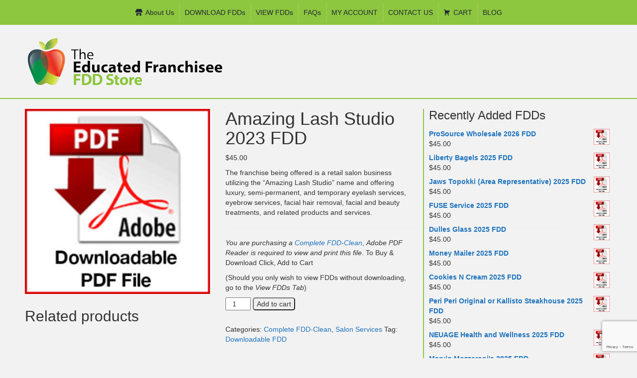

--- FILE ---
content_type: text/html; charset=utf-8
request_url: https://www.google.com/recaptcha/api2/anchor?ar=1&k=6Le1vYkUAAAAAB_DrFXBOmIfMeJJWyraXzFtRo5q&co=aHR0cHM6Ly93d3cudGhlZmRkc3RvcmUuY29tOjQ0Mw..&hl=en&v=PoyoqOPhxBO7pBk68S4YbpHZ&size=invisible&anchor-ms=20000&execute-ms=30000&cb=fu98uvec1cia
body_size: 49575
content:
<!DOCTYPE HTML><html dir="ltr" lang="en"><head><meta http-equiv="Content-Type" content="text/html; charset=UTF-8">
<meta http-equiv="X-UA-Compatible" content="IE=edge">
<title>reCAPTCHA</title>
<style type="text/css">
/* cyrillic-ext */
@font-face {
  font-family: 'Roboto';
  font-style: normal;
  font-weight: 400;
  font-stretch: 100%;
  src: url(//fonts.gstatic.com/s/roboto/v48/KFO7CnqEu92Fr1ME7kSn66aGLdTylUAMa3GUBHMdazTgWw.woff2) format('woff2');
  unicode-range: U+0460-052F, U+1C80-1C8A, U+20B4, U+2DE0-2DFF, U+A640-A69F, U+FE2E-FE2F;
}
/* cyrillic */
@font-face {
  font-family: 'Roboto';
  font-style: normal;
  font-weight: 400;
  font-stretch: 100%;
  src: url(//fonts.gstatic.com/s/roboto/v48/KFO7CnqEu92Fr1ME7kSn66aGLdTylUAMa3iUBHMdazTgWw.woff2) format('woff2');
  unicode-range: U+0301, U+0400-045F, U+0490-0491, U+04B0-04B1, U+2116;
}
/* greek-ext */
@font-face {
  font-family: 'Roboto';
  font-style: normal;
  font-weight: 400;
  font-stretch: 100%;
  src: url(//fonts.gstatic.com/s/roboto/v48/KFO7CnqEu92Fr1ME7kSn66aGLdTylUAMa3CUBHMdazTgWw.woff2) format('woff2');
  unicode-range: U+1F00-1FFF;
}
/* greek */
@font-face {
  font-family: 'Roboto';
  font-style: normal;
  font-weight: 400;
  font-stretch: 100%;
  src: url(//fonts.gstatic.com/s/roboto/v48/KFO7CnqEu92Fr1ME7kSn66aGLdTylUAMa3-UBHMdazTgWw.woff2) format('woff2');
  unicode-range: U+0370-0377, U+037A-037F, U+0384-038A, U+038C, U+038E-03A1, U+03A3-03FF;
}
/* math */
@font-face {
  font-family: 'Roboto';
  font-style: normal;
  font-weight: 400;
  font-stretch: 100%;
  src: url(//fonts.gstatic.com/s/roboto/v48/KFO7CnqEu92Fr1ME7kSn66aGLdTylUAMawCUBHMdazTgWw.woff2) format('woff2');
  unicode-range: U+0302-0303, U+0305, U+0307-0308, U+0310, U+0312, U+0315, U+031A, U+0326-0327, U+032C, U+032F-0330, U+0332-0333, U+0338, U+033A, U+0346, U+034D, U+0391-03A1, U+03A3-03A9, U+03B1-03C9, U+03D1, U+03D5-03D6, U+03F0-03F1, U+03F4-03F5, U+2016-2017, U+2034-2038, U+203C, U+2040, U+2043, U+2047, U+2050, U+2057, U+205F, U+2070-2071, U+2074-208E, U+2090-209C, U+20D0-20DC, U+20E1, U+20E5-20EF, U+2100-2112, U+2114-2115, U+2117-2121, U+2123-214F, U+2190, U+2192, U+2194-21AE, U+21B0-21E5, U+21F1-21F2, U+21F4-2211, U+2213-2214, U+2216-22FF, U+2308-230B, U+2310, U+2319, U+231C-2321, U+2336-237A, U+237C, U+2395, U+239B-23B7, U+23D0, U+23DC-23E1, U+2474-2475, U+25AF, U+25B3, U+25B7, U+25BD, U+25C1, U+25CA, U+25CC, U+25FB, U+266D-266F, U+27C0-27FF, U+2900-2AFF, U+2B0E-2B11, U+2B30-2B4C, U+2BFE, U+3030, U+FF5B, U+FF5D, U+1D400-1D7FF, U+1EE00-1EEFF;
}
/* symbols */
@font-face {
  font-family: 'Roboto';
  font-style: normal;
  font-weight: 400;
  font-stretch: 100%;
  src: url(//fonts.gstatic.com/s/roboto/v48/KFO7CnqEu92Fr1ME7kSn66aGLdTylUAMaxKUBHMdazTgWw.woff2) format('woff2');
  unicode-range: U+0001-000C, U+000E-001F, U+007F-009F, U+20DD-20E0, U+20E2-20E4, U+2150-218F, U+2190, U+2192, U+2194-2199, U+21AF, U+21E6-21F0, U+21F3, U+2218-2219, U+2299, U+22C4-22C6, U+2300-243F, U+2440-244A, U+2460-24FF, U+25A0-27BF, U+2800-28FF, U+2921-2922, U+2981, U+29BF, U+29EB, U+2B00-2BFF, U+4DC0-4DFF, U+FFF9-FFFB, U+10140-1018E, U+10190-1019C, U+101A0, U+101D0-101FD, U+102E0-102FB, U+10E60-10E7E, U+1D2C0-1D2D3, U+1D2E0-1D37F, U+1F000-1F0FF, U+1F100-1F1AD, U+1F1E6-1F1FF, U+1F30D-1F30F, U+1F315, U+1F31C, U+1F31E, U+1F320-1F32C, U+1F336, U+1F378, U+1F37D, U+1F382, U+1F393-1F39F, U+1F3A7-1F3A8, U+1F3AC-1F3AF, U+1F3C2, U+1F3C4-1F3C6, U+1F3CA-1F3CE, U+1F3D4-1F3E0, U+1F3ED, U+1F3F1-1F3F3, U+1F3F5-1F3F7, U+1F408, U+1F415, U+1F41F, U+1F426, U+1F43F, U+1F441-1F442, U+1F444, U+1F446-1F449, U+1F44C-1F44E, U+1F453, U+1F46A, U+1F47D, U+1F4A3, U+1F4B0, U+1F4B3, U+1F4B9, U+1F4BB, U+1F4BF, U+1F4C8-1F4CB, U+1F4D6, U+1F4DA, U+1F4DF, U+1F4E3-1F4E6, U+1F4EA-1F4ED, U+1F4F7, U+1F4F9-1F4FB, U+1F4FD-1F4FE, U+1F503, U+1F507-1F50B, U+1F50D, U+1F512-1F513, U+1F53E-1F54A, U+1F54F-1F5FA, U+1F610, U+1F650-1F67F, U+1F687, U+1F68D, U+1F691, U+1F694, U+1F698, U+1F6AD, U+1F6B2, U+1F6B9-1F6BA, U+1F6BC, U+1F6C6-1F6CF, U+1F6D3-1F6D7, U+1F6E0-1F6EA, U+1F6F0-1F6F3, U+1F6F7-1F6FC, U+1F700-1F7FF, U+1F800-1F80B, U+1F810-1F847, U+1F850-1F859, U+1F860-1F887, U+1F890-1F8AD, U+1F8B0-1F8BB, U+1F8C0-1F8C1, U+1F900-1F90B, U+1F93B, U+1F946, U+1F984, U+1F996, U+1F9E9, U+1FA00-1FA6F, U+1FA70-1FA7C, U+1FA80-1FA89, U+1FA8F-1FAC6, U+1FACE-1FADC, U+1FADF-1FAE9, U+1FAF0-1FAF8, U+1FB00-1FBFF;
}
/* vietnamese */
@font-face {
  font-family: 'Roboto';
  font-style: normal;
  font-weight: 400;
  font-stretch: 100%;
  src: url(//fonts.gstatic.com/s/roboto/v48/KFO7CnqEu92Fr1ME7kSn66aGLdTylUAMa3OUBHMdazTgWw.woff2) format('woff2');
  unicode-range: U+0102-0103, U+0110-0111, U+0128-0129, U+0168-0169, U+01A0-01A1, U+01AF-01B0, U+0300-0301, U+0303-0304, U+0308-0309, U+0323, U+0329, U+1EA0-1EF9, U+20AB;
}
/* latin-ext */
@font-face {
  font-family: 'Roboto';
  font-style: normal;
  font-weight: 400;
  font-stretch: 100%;
  src: url(//fonts.gstatic.com/s/roboto/v48/KFO7CnqEu92Fr1ME7kSn66aGLdTylUAMa3KUBHMdazTgWw.woff2) format('woff2');
  unicode-range: U+0100-02BA, U+02BD-02C5, U+02C7-02CC, U+02CE-02D7, U+02DD-02FF, U+0304, U+0308, U+0329, U+1D00-1DBF, U+1E00-1E9F, U+1EF2-1EFF, U+2020, U+20A0-20AB, U+20AD-20C0, U+2113, U+2C60-2C7F, U+A720-A7FF;
}
/* latin */
@font-face {
  font-family: 'Roboto';
  font-style: normal;
  font-weight: 400;
  font-stretch: 100%;
  src: url(//fonts.gstatic.com/s/roboto/v48/KFO7CnqEu92Fr1ME7kSn66aGLdTylUAMa3yUBHMdazQ.woff2) format('woff2');
  unicode-range: U+0000-00FF, U+0131, U+0152-0153, U+02BB-02BC, U+02C6, U+02DA, U+02DC, U+0304, U+0308, U+0329, U+2000-206F, U+20AC, U+2122, U+2191, U+2193, U+2212, U+2215, U+FEFF, U+FFFD;
}
/* cyrillic-ext */
@font-face {
  font-family: 'Roboto';
  font-style: normal;
  font-weight: 500;
  font-stretch: 100%;
  src: url(//fonts.gstatic.com/s/roboto/v48/KFO7CnqEu92Fr1ME7kSn66aGLdTylUAMa3GUBHMdazTgWw.woff2) format('woff2');
  unicode-range: U+0460-052F, U+1C80-1C8A, U+20B4, U+2DE0-2DFF, U+A640-A69F, U+FE2E-FE2F;
}
/* cyrillic */
@font-face {
  font-family: 'Roboto';
  font-style: normal;
  font-weight: 500;
  font-stretch: 100%;
  src: url(//fonts.gstatic.com/s/roboto/v48/KFO7CnqEu92Fr1ME7kSn66aGLdTylUAMa3iUBHMdazTgWw.woff2) format('woff2');
  unicode-range: U+0301, U+0400-045F, U+0490-0491, U+04B0-04B1, U+2116;
}
/* greek-ext */
@font-face {
  font-family: 'Roboto';
  font-style: normal;
  font-weight: 500;
  font-stretch: 100%;
  src: url(//fonts.gstatic.com/s/roboto/v48/KFO7CnqEu92Fr1ME7kSn66aGLdTylUAMa3CUBHMdazTgWw.woff2) format('woff2');
  unicode-range: U+1F00-1FFF;
}
/* greek */
@font-face {
  font-family: 'Roboto';
  font-style: normal;
  font-weight: 500;
  font-stretch: 100%;
  src: url(//fonts.gstatic.com/s/roboto/v48/KFO7CnqEu92Fr1ME7kSn66aGLdTylUAMa3-UBHMdazTgWw.woff2) format('woff2');
  unicode-range: U+0370-0377, U+037A-037F, U+0384-038A, U+038C, U+038E-03A1, U+03A3-03FF;
}
/* math */
@font-face {
  font-family: 'Roboto';
  font-style: normal;
  font-weight: 500;
  font-stretch: 100%;
  src: url(//fonts.gstatic.com/s/roboto/v48/KFO7CnqEu92Fr1ME7kSn66aGLdTylUAMawCUBHMdazTgWw.woff2) format('woff2');
  unicode-range: U+0302-0303, U+0305, U+0307-0308, U+0310, U+0312, U+0315, U+031A, U+0326-0327, U+032C, U+032F-0330, U+0332-0333, U+0338, U+033A, U+0346, U+034D, U+0391-03A1, U+03A3-03A9, U+03B1-03C9, U+03D1, U+03D5-03D6, U+03F0-03F1, U+03F4-03F5, U+2016-2017, U+2034-2038, U+203C, U+2040, U+2043, U+2047, U+2050, U+2057, U+205F, U+2070-2071, U+2074-208E, U+2090-209C, U+20D0-20DC, U+20E1, U+20E5-20EF, U+2100-2112, U+2114-2115, U+2117-2121, U+2123-214F, U+2190, U+2192, U+2194-21AE, U+21B0-21E5, U+21F1-21F2, U+21F4-2211, U+2213-2214, U+2216-22FF, U+2308-230B, U+2310, U+2319, U+231C-2321, U+2336-237A, U+237C, U+2395, U+239B-23B7, U+23D0, U+23DC-23E1, U+2474-2475, U+25AF, U+25B3, U+25B7, U+25BD, U+25C1, U+25CA, U+25CC, U+25FB, U+266D-266F, U+27C0-27FF, U+2900-2AFF, U+2B0E-2B11, U+2B30-2B4C, U+2BFE, U+3030, U+FF5B, U+FF5D, U+1D400-1D7FF, U+1EE00-1EEFF;
}
/* symbols */
@font-face {
  font-family: 'Roboto';
  font-style: normal;
  font-weight: 500;
  font-stretch: 100%;
  src: url(//fonts.gstatic.com/s/roboto/v48/KFO7CnqEu92Fr1ME7kSn66aGLdTylUAMaxKUBHMdazTgWw.woff2) format('woff2');
  unicode-range: U+0001-000C, U+000E-001F, U+007F-009F, U+20DD-20E0, U+20E2-20E4, U+2150-218F, U+2190, U+2192, U+2194-2199, U+21AF, U+21E6-21F0, U+21F3, U+2218-2219, U+2299, U+22C4-22C6, U+2300-243F, U+2440-244A, U+2460-24FF, U+25A0-27BF, U+2800-28FF, U+2921-2922, U+2981, U+29BF, U+29EB, U+2B00-2BFF, U+4DC0-4DFF, U+FFF9-FFFB, U+10140-1018E, U+10190-1019C, U+101A0, U+101D0-101FD, U+102E0-102FB, U+10E60-10E7E, U+1D2C0-1D2D3, U+1D2E0-1D37F, U+1F000-1F0FF, U+1F100-1F1AD, U+1F1E6-1F1FF, U+1F30D-1F30F, U+1F315, U+1F31C, U+1F31E, U+1F320-1F32C, U+1F336, U+1F378, U+1F37D, U+1F382, U+1F393-1F39F, U+1F3A7-1F3A8, U+1F3AC-1F3AF, U+1F3C2, U+1F3C4-1F3C6, U+1F3CA-1F3CE, U+1F3D4-1F3E0, U+1F3ED, U+1F3F1-1F3F3, U+1F3F5-1F3F7, U+1F408, U+1F415, U+1F41F, U+1F426, U+1F43F, U+1F441-1F442, U+1F444, U+1F446-1F449, U+1F44C-1F44E, U+1F453, U+1F46A, U+1F47D, U+1F4A3, U+1F4B0, U+1F4B3, U+1F4B9, U+1F4BB, U+1F4BF, U+1F4C8-1F4CB, U+1F4D6, U+1F4DA, U+1F4DF, U+1F4E3-1F4E6, U+1F4EA-1F4ED, U+1F4F7, U+1F4F9-1F4FB, U+1F4FD-1F4FE, U+1F503, U+1F507-1F50B, U+1F50D, U+1F512-1F513, U+1F53E-1F54A, U+1F54F-1F5FA, U+1F610, U+1F650-1F67F, U+1F687, U+1F68D, U+1F691, U+1F694, U+1F698, U+1F6AD, U+1F6B2, U+1F6B9-1F6BA, U+1F6BC, U+1F6C6-1F6CF, U+1F6D3-1F6D7, U+1F6E0-1F6EA, U+1F6F0-1F6F3, U+1F6F7-1F6FC, U+1F700-1F7FF, U+1F800-1F80B, U+1F810-1F847, U+1F850-1F859, U+1F860-1F887, U+1F890-1F8AD, U+1F8B0-1F8BB, U+1F8C0-1F8C1, U+1F900-1F90B, U+1F93B, U+1F946, U+1F984, U+1F996, U+1F9E9, U+1FA00-1FA6F, U+1FA70-1FA7C, U+1FA80-1FA89, U+1FA8F-1FAC6, U+1FACE-1FADC, U+1FADF-1FAE9, U+1FAF0-1FAF8, U+1FB00-1FBFF;
}
/* vietnamese */
@font-face {
  font-family: 'Roboto';
  font-style: normal;
  font-weight: 500;
  font-stretch: 100%;
  src: url(//fonts.gstatic.com/s/roboto/v48/KFO7CnqEu92Fr1ME7kSn66aGLdTylUAMa3OUBHMdazTgWw.woff2) format('woff2');
  unicode-range: U+0102-0103, U+0110-0111, U+0128-0129, U+0168-0169, U+01A0-01A1, U+01AF-01B0, U+0300-0301, U+0303-0304, U+0308-0309, U+0323, U+0329, U+1EA0-1EF9, U+20AB;
}
/* latin-ext */
@font-face {
  font-family: 'Roboto';
  font-style: normal;
  font-weight: 500;
  font-stretch: 100%;
  src: url(//fonts.gstatic.com/s/roboto/v48/KFO7CnqEu92Fr1ME7kSn66aGLdTylUAMa3KUBHMdazTgWw.woff2) format('woff2');
  unicode-range: U+0100-02BA, U+02BD-02C5, U+02C7-02CC, U+02CE-02D7, U+02DD-02FF, U+0304, U+0308, U+0329, U+1D00-1DBF, U+1E00-1E9F, U+1EF2-1EFF, U+2020, U+20A0-20AB, U+20AD-20C0, U+2113, U+2C60-2C7F, U+A720-A7FF;
}
/* latin */
@font-face {
  font-family: 'Roboto';
  font-style: normal;
  font-weight: 500;
  font-stretch: 100%;
  src: url(//fonts.gstatic.com/s/roboto/v48/KFO7CnqEu92Fr1ME7kSn66aGLdTylUAMa3yUBHMdazQ.woff2) format('woff2');
  unicode-range: U+0000-00FF, U+0131, U+0152-0153, U+02BB-02BC, U+02C6, U+02DA, U+02DC, U+0304, U+0308, U+0329, U+2000-206F, U+20AC, U+2122, U+2191, U+2193, U+2212, U+2215, U+FEFF, U+FFFD;
}
/* cyrillic-ext */
@font-face {
  font-family: 'Roboto';
  font-style: normal;
  font-weight: 900;
  font-stretch: 100%;
  src: url(//fonts.gstatic.com/s/roboto/v48/KFO7CnqEu92Fr1ME7kSn66aGLdTylUAMa3GUBHMdazTgWw.woff2) format('woff2');
  unicode-range: U+0460-052F, U+1C80-1C8A, U+20B4, U+2DE0-2DFF, U+A640-A69F, U+FE2E-FE2F;
}
/* cyrillic */
@font-face {
  font-family: 'Roboto';
  font-style: normal;
  font-weight: 900;
  font-stretch: 100%;
  src: url(//fonts.gstatic.com/s/roboto/v48/KFO7CnqEu92Fr1ME7kSn66aGLdTylUAMa3iUBHMdazTgWw.woff2) format('woff2');
  unicode-range: U+0301, U+0400-045F, U+0490-0491, U+04B0-04B1, U+2116;
}
/* greek-ext */
@font-face {
  font-family: 'Roboto';
  font-style: normal;
  font-weight: 900;
  font-stretch: 100%;
  src: url(//fonts.gstatic.com/s/roboto/v48/KFO7CnqEu92Fr1ME7kSn66aGLdTylUAMa3CUBHMdazTgWw.woff2) format('woff2');
  unicode-range: U+1F00-1FFF;
}
/* greek */
@font-face {
  font-family: 'Roboto';
  font-style: normal;
  font-weight: 900;
  font-stretch: 100%;
  src: url(//fonts.gstatic.com/s/roboto/v48/KFO7CnqEu92Fr1ME7kSn66aGLdTylUAMa3-UBHMdazTgWw.woff2) format('woff2');
  unicode-range: U+0370-0377, U+037A-037F, U+0384-038A, U+038C, U+038E-03A1, U+03A3-03FF;
}
/* math */
@font-face {
  font-family: 'Roboto';
  font-style: normal;
  font-weight: 900;
  font-stretch: 100%;
  src: url(//fonts.gstatic.com/s/roboto/v48/KFO7CnqEu92Fr1ME7kSn66aGLdTylUAMawCUBHMdazTgWw.woff2) format('woff2');
  unicode-range: U+0302-0303, U+0305, U+0307-0308, U+0310, U+0312, U+0315, U+031A, U+0326-0327, U+032C, U+032F-0330, U+0332-0333, U+0338, U+033A, U+0346, U+034D, U+0391-03A1, U+03A3-03A9, U+03B1-03C9, U+03D1, U+03D5-03D6, U+03F0-03F1, U+03F4-03F5, U+2016-2017, U+2034-2038, U+203C, U+2040, U+2043, U+2047, U+2050, U+2057, U+205F, U+2070-2071, U+2074-208E, U+2090-209C, U+20D0-20DC, U+20E1, U+20E5-20EF, U+2100-2112, U+2114-2115, U+2117-2121, U+2123-214F, U+2190, U+2192, U+2194-21AE, U+21B0-21E5, U+21F1-21F2, U+21F4-2211, U+2213-2214, U+2216-22FF, U+2308-230B, U+2310, U+2319, U+231C-2321, U+2336-237A, U+237C, U+2395, U+239B-23B7, U+23D0, U+23DC-23E1, U+2474-2475, U+25AF, U+25B3, U+25B7, U+25BD, U+25C1, U+25CA, U+25CC, U+25FB, U+266D-266F, U+27C0-27FF, U+2900-2AFF, U+2B0E-2B11, U+2B30-2B4C, U+2BFE, U+3030, U+FF5B, U+FF5D, U+1D400-1D7FF, U+1EE00-1EEFF;
}
/* symbols */
@font-face {
  font-family: 'Roboto';
  font-style: normal;
  font-weight: 900;
  font-stretch: 100%;
  src: url(//fonts.gstatic.com/s/roboto/v48/KFO7CnqEu92Fr1ME7kSn66aGLdTylUAMaxKUBHMdazTgWw.woff2) format('woff2');
  unicode-range: U+0001-000C, U+000E-001F, U+007F-009F, U+20DD-20E0, U+20E2-20E4, U+2150-218F, U+2190, U+2192, U+2194-2199, U+21AF, U+21E6-21F0, U+21F3, U+2218-2219, U+2299, U+22C4-22C6, U+2300-243F, U+2440-244A, U+2460-24FF, U+25A0-27BF, U+2800-28FF, U+2921-2922, U+2981, U+29BF, U+29EB, U+2B00-2BFF, U+4DC0-4DFF, U+FFF9-FFFB, U+10140-1018E, U+10190-1019C, U+101A0, U+101D0-101FD, U+102E0-102FB, U+10E60-10E7E, U+1D2C0-1D2D3, U+1D2E0-1D37F, U+1F000-1F0FF, U+1F100-1F1AD, U+1F1E6-1F1FF, U+1F30D-1F30F, U+1F315, U+1F31C, U+1F31E, U+1F320-1F32C, U+1F336, U+1F378, U+1F37D, U+1F382, U+1F393-1F39F, U+1F3A7-1F3A8, U+1F3AC-1F3AF, U+1F3C2, U+1F3C4-1F3C6, U+1F3CA-1F3CE, U+1F3D4-1F3E0, U+1F3ED, U+1F3F1-1F3F3, U+1F3F5-1F3F7, U+1F408, U+1F415, U+1F41F, U+1F426, U+1F43F, U+1F441-1F442, U+1F444, U+1F446-1F449, U+1F44C-1F44E, U+1F453, U+1F46A, U+1F47D, U+1F4A3, U+1F4B0, U+1F4B3, U+1F4B9, U+1F4BB, U+1F4BF, U+1F4C8-1F4CB, U+1F4D6, U+1F4DA, U+1F4DF, U+1F4E3-1F4E6, U+1F4EA-1F4ED, U+1F4F7, U+1F4F9-1F4FB, U+1F4FD-1F4FE, U+1F503, U+1F507-1F50B, U+1F50D, U+1F512-1F513, U+1F53E-1F54A, U+1F54F-1F5FA, U+1F610, U+1F650-1F67F, U+1F687, U+1F68D, U+1F691, U+1F694, U+1F698, U+1F6AD, U+1F6B2, U+1F6B9-1F6BA, U+1F6BC, U+1F6C6-1F6CF, U+1F6D3-1F6D7, U+1F6E0-1F6EA, U+1F6F0-1F6F3, U+1F6F7-1F6FC, U+1F700-1F7FF, U+1F800-1F80B, U+1F810-1F847, U+1F850-1F859, U+1F860-1F887, U+1F890-1F8AD, U+1F8B0-1F8BB, U+1F8C0-1F8C1, U+1F900-1F90B, U+1F93B, U+1F946, U+1F984, U+1F996, U+1F9E9, U+1FA00-1FA6F, U+1FA70-1FA7C, U+1FA80-1FA89, U+1FA8F-1FAC6, U+1FACE-1FADC, U+1FADF-1FAE9, U+1FAF0-1FAF8, U+1FB00-1FBFF;
}
/* vietnamese */
@font-face {
  font-family: 'Roboto';
  font-style: normal;
  font-weight: 900;
  font-stretch: 100%;
  src: url(//fonts.gstatic.com/s/roboto/v48/KFO7CnqEu92Fr1ME7kSn66aGLdTylUAMa3OUBHMdazTgWw.woff2) format('woff2');
  unicode-range: U+0102-0103, U+0110-0111, U+0128-0129, U+0168-0169, U+01A0-01A1, U+01AF-01B0, U+0300-0301, U+0303-0304, U+0308-0309, U+0323, U+0329, U+1EA0-1EF9, U+20AB;
}
/* latin-ext */
@font-face {
  font-family: 'Roboto';
  font-style: normal;
  font-weight: 900;
  font-stretch: 100%;
  src: url(//fonts.gstatic.com/s/roboto/v48/KFO7CnqEu92Fr1ME7kSn66aGLdTylUAMa3KUBHMdazTgWw.woff2) format('woff2');
  unicode-range: U+0100-02BA, U+02BD-02C5, U+02C7-02CC, U+02CE-02D7, U+02DD-02FF, U+0304, U+0308, U+0329, U+1D00-1DBF, U+1E00-1E9F, U+1EF2-1EFF, U+2020, U+20A0-20AB, U+20AD-20C0, U+2113, U+2C60-2C7F, U+A720-A7FF;
}
/* latin */
@font-face {
  font-family: 'Roboto';
  font-style: normal;
  font-weight: 900;
  font-stretch: 100%;
  src: url(//fonts.gstatic.com/s/roboto/v48/KFO7CnqEu92Fr1ME7kSn66aGLdTylUAMa3yUBHMdazQ.woff2) format('woff2');
  unicode-range: U+0000-00FF, U+0131, U+0152-0153, U+02BB-02BC, U+02C6, U+02DA, U+02DC, U+0304, U+0308, U+0329, U+2000-206F, U+20AC, U+2122, U+2191, U+2193, U+2212, U+2215, U+FEFF, U+FFFD;
}

</style>
<link rel="stylesheet" type="text/css" href="https://www.gstatic.com/recaptcha/releases/PoyoqOPhxBO7pBk68S4YbpHZ/styles__ltr.css">
<script nonce="qVJSOHEKNcH5aJaGUCuouQ" type="text/javascript">window['__recaptcha_api'] = 'https://www.google.com/recaptcha/api2/';</script>
<script type="text/javascript" src="https://www.gstatic.com/recaptcha/releases/PoyoqOPhxBO7pBk68S4YbpHZ/recaptcha__en.js" nonce="qVJSOHEKNcH5aJaGUCuouQ">
      
    </script></head>
<body><div id="rc-anchor-alert" class="rc-anchor-alert"></div>
<input type="hidden" id="recaptcha-token" value="[base64]">
<script type="text/javascript" nonce="qVJSOHEKNcH5aJaGUCuouQ">
      recaptcha.anchor.Main.init("[\x22ainput\x22,[\x22bgdata\x22,\x22\x22,\[base64]/[base64]/[base64]/[base64]/cjw8ejpyPj4+eil9Y2F0Y2gobCl7dGhyb3cgbDt9fSxIPWZ1bmN0aW9uKHcsdCx6KXtpZih3PT0xOTR8fHc9PTIwOCl0LnZbd10/dC52W3ddLmNvbmNhdCh6KTp0LnZbd109b2Yoeix0KTtlbHNle2lmKHQuYkImJnchPTMxNylyZXR1cm47dz09NjZ8fHc9PTEyMnx8dz09NDcwfHx3PT00NHx8dz09NDE2fHx3PT0zOTd8fHc9PTQyMXx8dz09Njh8fHc9PTcwfHx3PT0xODQ/[base64]/[base64]/[base64]/bmV3IGRbVl0oSlswXSk6cD09Mj9uZXcgZFtWXShKWzBdLEpbMV0pOnA9PTM/bmV3IGRbVl0oSlswXSxKWzFdLEpbMl0pOnA9PTQ/[base64]/[base64]/[base64]/[base64]\x22,\[base64]\\u003d\\u003d\x22,\x22RGMWw5rDusKRT8OSw4dpTEDDoV9GaknDnMOLw67DhjPCgwnDsmvCvsO9GhNoXsKEWz9hwrYjwqPCscOeF8KDOsKtJD9ewqPCmWkGDcKUw4TCksKKOMKJw57Dt8OtWX0LHMOGEsO4woPCo3rDrMK/[base64]/[base64]/w4fDqMKUwqvChEB4wrsvK8KCw5IVwpdRwpzCsgrDjsOAfgPCqMORe3/[base64]/Cok7CiTEhw6DDmBxzwr3DhcK/wp7Cp8KqSsOiwqbCmkTCjVrCn2Fcw4PDjnrCucK+AnY+QMOgw5DDpAh9NTnDscO+HMKlwpvDhyTDhMOrK8OUDVhVRcOhR8OgbA0IXsOcIMK6woHCiMK5wqHDvQRJw55Hw6/DtsOpOMKfd8KEDcOOI8OOZ8K7w4zDvX3CgmXDkG5uGMK2w5zCk8OGwqTDu8KwTMOTwoPDt0UBNjrCkg3DmxNGOcKSw5bDjzrDt3YRPMO1wqtbwr12UhfClEs5asKkwp3Ci8OGw4Fae8K7B8K4w7xKwoc/wqHDvcKqwo0Nf0zCocKowrIewoMSPcOhZMKxw7TDohErS8O6GcKiw4vDrMOBRB5+w5PDjQ/DnTXCnTxeBEMbAAbDj8ORGRQDwrLCrl3Ci13CtsKmworDrsKqbT/CrxvChDNXdmvCqWHCoAbCrMOZLQ/DtcKMw47DpXB4w4tBw6LCtATChcKCFMOCw4jDssOuwpzDrSBJw5/DizxYw5vCrsOzwqTCuntHwpXClV3Cm8KoI8KAwpfCll4bwpVQUEjCn8KswoQEwpVOV3FMw7LClmd8wr1DwpjDnzwfCiBLw4MwwrzCvF9Lw5J5w6fDjGbDrcOES8O4w6DDqsKjVcOaw4o/ZcKOwrIuwpoYwqjDtsKfL3wGwpzCtsO+w5g2w4LCry/DrcOJKB7DrTFUwpbCtsK/w4lEw7JqXcK6YkNfEENnHMKvBMKiwqJlezPCncO6d3bDpMKywqPDncKBw54BY8KNLMOIIMOIY3Rkw5QOQBfCmsKkw7A7w4U3SCZywo7Dqj/DkcODw6ZYwox7aMOEHMO7w5ABw4A1wqvDrg7DksK/Gxtuw4zDgRbCgULCpn3Dtm7DgifDrMOJwoNhWsO1WEVNAMKgcsKqNG9TL1XCuxvDnsOkw6zCrAB/wpoNZFMUw7MQwp56wofCpUjChAhBw7woe0PCo8KPw4nCs8O0HVVbSMKbTVs9wqx2RcK6dcOUfMKGwpx1w5zDocKHw49ww7hpcsKTw77CjE3DmCBOw4PCqcONF8KOwo9AIUjCkDTCk8KKHsObe8KhMSrDoHliCsO+w6vDpcOCw41/w7LCmsOlecOeIC5oLsKQSDN7QyPDgsKXw5VwwrzDiyXDqsKOV8KGw5k6bsKuw5DDisK+fivDsGXCjcK9S8Ogw6/CtwvCjBUGDMOgOsKTwoXDiSTDm8KVwq3CusKXwqMiXyLDnMOoHmoCS8KqwqlDw5Ivw7LCoGxgw6cBwrnDvlcsUGVDGSXDnsKxWsKnaV8Vw6MxMsOAwqIpE8KewrgVw73CkkACWsKhLXNsI8O/ZmnCl17Cu8OlLCbDkRQowp9KSz41w4nDk0vClGhSQHAMwqzDiiVIw656wq13wqtuM8Klwr7DilzDusKNw73CsMOLwoN6e8O5w6oYw5B3w5whR8OsfsO6w6LDvMOuw4XDnU/DvcOKw6PDusOhw4NQVDUkwrnCiRfDkMOFUSdgRcOSEBFww6XCm8Ouw5DDlWp/wrgUwoFowrLDtsO9NmRrwoHDrsOYBsKAw75cGT/Dv8OHPwcmw4FyaMKwwrvDqBvCgmfCisOuJ2HDlsO5w5HDnsO0QHzCscOlw7s+SmnCq8Kcwrh8wrTCgHN9ZkTDswfClsOuXwXCo8KFK3JaMsOZPMKvHcOtwrMAw6zCuT5fNsKrNsOWOcKqNMOLfwDCimXCrm/[base64]/Cs3LDoQ3Dk0/DkXI9TR0XUsKrPWXCml/[base64]/Zn7DpXYiw4ouw7w5DUEGfVDCkcOPwqNEMMK4FwVHIcO5d39hwpMKwoLDlW1RXFjDuA3Dh8KgJ8KmwqHCpSBge8Oiwr9ZbMKkH3vChkVJYTUDHlzDs8Ogw7nDpsOZwozDisOsc8KicHI0w7vCm2FrwpArT8KnVXzCg8KswprClsOdw4/DkcOvL8KUCsKtw4bCmTDCn8KYw6xJRUpowqLDkcOVL8OfOMOJJMKJwpoUPmsESyx4bX3CoQnDvArDusK2wr3ClTTDvsOOZcOWW8OdNGscwp4qNmkpwrYVwovCtcOwwr9jaQTCpMOswq/Ctx3DsMOswqRORMKkwoVsHsO/ZznCryZFwrVicULDoAPCpgTCqMO4NsKECEDDocOMwrHDrE9Yw4DDj8OpwpvCu8OyXsKsOHVyFcKrwrtLBjHCsEDCn1rDkcOgCV1mwqFGfDxLdsKOwrDCmMO/RU7CtSwNSgwOJ33DuWIPFBbDqkvDujpzH03Ck8O/[base64]/J8OSworDnCvDpsOYWsKuw4R3w5lKwrLCu8Okw4nCgibCl8KgE8Orwr7DgMKCM8K6wqJ1w4ouw4BUEMKkwrhiwpMCTF3DsEbDgcKBDsOKw7rDrxPCpTYFLm/[base64]/DlkPCt2s8V34bw442wqjDscKHw5wdW8OTw4DDqS/DnDzDqgLCtcKPwq1Yw7TDr8OHVsOhZ8ONwrA/w746NwnDjcO+wr/CjcOVBHvCusKuwqfDux8tw4Mjw60sw4FZI1xpw6PCmMKJczg9w6RFeSdYI8KMdcOtwrYXe3XDi8OJUkHCln0TBsOkIErCk8OGDsKsCTFlRVTDhMK4W0pDw7XCvSnCucOmOiDDksKLEUBbw45dwqIew7EEwoJUQcOxDXjDlsKFPMKcB21IwoHDlFTCmsOZw4sEw5o/ccKsw7JMw54Jw7vDtMOrwqxpH31qw5fCl8KzZ8KOTTfCmCwRw6HDnsKhw65MUV1Vw4XCu8O7KE9MwqfDp8KmX8OVw6/[base64]/LsKHYcKawrLCs0zCr0zDkmnDo8K+RcO9ScOTO8KOEsO/w5BZw7HCgsK3w6TCjcOqw4fDrMO9QSI2wrlpLMOpJifChcKrY07Dk1oRbsKeBMKafsKHw4Jgw4MUw6Z/w4F3Xn9acxPCmiQQw5nDh8KqZwjDt17DjsOWwrBKwp/Dvn3Dt8OED8K2Yh4xLMOkZ8KOORPDmWXDolZlacKiw4PDi8KowrrDmQrDqsOVw5/Du1rCmTxWwroHwqwLwoVIw4PDocKAw67DrMOIwo0OaxEDKXbCk8O8woo0CcKNaGFUw7w/w6XCocKrwpIvwohcw6zChMKiw6/[base64]/Ct8OiQADDuBxmw6MUIsKiwrbDol3ChcOfTEDDvsOnREDCmsOHBCfCvwfDpmYaTcKNw4cuw7LCkgPCrcKtw7/DpcKHbMOjw69owo/DtcOBwpZBw7DCs8KtZ8Kbw4o7ccOZUydXw5bCnsKGwoEjFXrDpljClC0HYiZBw4/Cu8OCwqrCmsKJfsKpw7XDlWY4G8K+wpVhwobCjMKeegjChMKrwqjDmDBAw6jDmUNyw5sTH8KLw54wCsO5RsOLFMO+IsKWw4/[base64]/Ay/[base64]/CoSjClMKvFGVpLgXCl3QmwpkPeSLCj8KhZiQ+P8Ktw4hLw4jCkl3DlMKPw7JTw7vDpsO0wohELMOZwoJMw4HDlcOfWkTCsR7DsMOqw659cjjDmMOoGVfDocOLZMKNeDtqL8K8wpDDnsOsKk/[base64]/csKWw5tfw7rDpDvCvVHDqWrDpSYvw55dAy/[base64]/[base64]/Cp37CicOmwq9DwrNKwpAxw4nDucO2w57Ci2PDkCzDqsOMQsK4NDB+bUvDhSnDmcK5D1MMfix0K3vDrxt5eRcuwobCjcOHAsKyBU81w5/DinTDtSHCi8OLwrLCmT06SMOVw6g6EsK8HC/CggDDs8KHwphSw6zDo2vCg8OyZkEkwqDDtcOEV8KSOMOKwrbDvXXCm1YbUETDusOJwrnDmMKpAHLDpsOrwo/CsU9fXE7CkcOvAsKlGmjDq8KIL8O/NnvDrMOpWsKWOwzDncK5LsOcw7Qdw5ZYwrbDtsOaGMKmw5d4w7NaNGHCisOqKsKtwrbCtsKcwqk7w4vCqcODQkUbwr/DqsO0wql/w7zDlsKLw70/wqDCtifDvFhKHBxaw502wonCnVPCpxrCnWxhQFUiVMOKBsKnwqzCiinCtiDCgcO/T1widsOXUy4jw5BGckJhwoU5wqfCjMKdw6HDm8OaSCRSwo3CkcOhw7dXMMKmOxXCi8O4w407wosgVQnDm8O2PSQAEgPCsg3CmBl0w7oiwocWFsO5wq5YQsOnw7kBXMObw6dQAngFESJmwpTCvCIVb3zCqHIOJsKlSCgUC21/URtzE8OTw7jCisOZw4l6w5ksVcKUA8KKwrtBwrfDqcOOECR0GRrDgsOew6JPZcOHwq7Ct0lfw7TCox7ClMKxWcKgw4pfK1QbJj9Dwr1OVCPDlMKRBcOYbsKORsKvwq3DvcOqXXp1FjPCjsOPZ3HCoWPDowwcw6RnLcOdwpd7w7LCr3JBwq/DosKcwo5jJsKYwqHCs0rDocKjw5MTDTIUw6PCg8OewrnDqWUXDjofDU3DtMK9wo3CmMKhwq1uwqZ2w6bCnsOtw6hQREHCtGPDtkV5anjDoMKMF8KaMmx5w6DDgEhjWwzCtsKYwrk2ZsKzSRt4M2plwp5DwqbCrcOpw4PDihZUw7/CgMOmwpnCrQx0WnIdwrXDkWRKwq0YMcKmXcO2ehR3w77DsMOlUR1NOQbCo8O+XSXCmMO/[base64]/DrMK6wpjDumcLYFQjw6oJwq9zwo/CpgfDh8ONwqnDhypVBxoQwo4cViw5chzCj8OScsKSEVRFMhPDoMK4OnXDk8KSbUDDgsOSCcKmwpEtwpg9UVHCjMKgwr/CssOsw7nDu8Osw47CssOGwo3CtMODSsOuQyvDjyjCvsOfScKmwpAQSDVlTizDtiU7difCpyIuwq8eRVBZAsKmwp/CpMOQwrHCvk7DgiLChXdUTMOIdMKWwqlJIEvCgkhBw6pfwq7CjT9mwoTCoA7DmSEHQy7CsjjDkSclw5AnZsKiEcKtIEbCvcKXwp/Cn8KawrzDj8OKN8KEZcOYw5xzwpDDhcK4w5U2wpbDl8K6PlDCgA4Cwq/[base64]/AUNCW8Ofw5DDlMOjFXovwp/CvsOpw4DClMKqwoosIMOzO8Orw5lIwq/Cu0w1FjxFA8K4GTvCkMKIfHJZwrDCi8KHw4kNFQfCqHvCmsOVKMOOUSvCqRJow7omPlXDrsOuA8KxDXkgbsKVCzJIwrALwoTCr8Ohfk/CvCt4wrjDnMKSwoMtwo/[base64]/d8OwKQnCkxDCuMKhwqB5X8Ofw7U/V8Oww7FFwqp7fcKRG0/CjFHCqsKcAHckw7cMGAjCsVprwo/Ck8O6GcKbQcOyPcKdw6nCl8OLwq9+w5VtST/DkFNaQ2tRw5hNVsKgw5sgwobDpiQzFMO7BCNgfsORwr3DlyIOwr0WN3/DgwHCtS/CqEfDksKRK8K7wosBOWdtwppUw698wpZLT1DCuMOlGFLCjBBCV8KJw7fCtmRQUynChBbCpcK0w7UDw44kcjJ9VcOAwoJlw5gxw7BOWlg+cMOQw6Z8wrTDmMKNDcKQZ3dBWMOIOB1Peh3Dj8OzHcKWL8OtXMOZw7vCt8OswrcDwqUewqHCqkBJWXhQwqDDlsK/wphGw5MXckt1w4nDsUzCr8OOYl/DncOXwqrCnHPCl2bDosOtdcOkSMKkSsKDwoVbwoBxFEzCrMO1U8OaLABZbcK5JMKLw4LCrsOmw5xefVTCgsOew6hxZsK8w4bDnVTDuXd9wpYPw5MUwpTCindJw4nCr0bChMOeGA5XbjcUw5vDsxkDwo8aYioYXyVLwo9Ew5XClDbDuAvCtlNIw5w3wr84w6lNUsKmLF/DqUbDkMK5wp9JC1BHwqDCsmtxWMOmLsO+KMOoNU4HBsKJDTd4wocywo9rVcK9wpjCp8KAacOmw7bDpkJaNH/CqXfDpsKEb0/DpMO4Swt9H8OvwosqIxjDmV3Csj/DssKdSF/Cg8OewoELCRs7IAHDvCTCvcO8DBVrw5FQZAfCuMKlwoxzw4wlO8Kjw7gAwrTCt8Opw4o0N14lXRDDtMO5Gy7Ci8Ksw4bCp8KYw4xAeMOYdXphcR7Di8OswrR3O3bCvsK4w5dVZxlAw48wFELDvg/CqGoyw4TDpWXCh8KRGMKcw5gUw4gQcj8HZQlGw7TDrUhjw7TCox3CkiU6QjTCgsOOTkDCicK0ScOdwoERwqXDgWsyw5ofwqxDw7/[base64]/DpGRawqPDlRPDpsOCw49nw6PCmkLCqSB3c2JYNAnCgsKywrdTwqPDgwfDv8Oew51Aw6LDmsOXFcK1K8O1NRfCljQIwq3CqcK5wqHDr8O2EMOZJTkXwotSQBvDpMOtwq1SwpjDh23Dp1TCjsOOJMOkw5EYw5l3ZEDCtG/DpAlFWyrCrlnDmsKsATjDuUNmw5HCu8OKw6nClkZmw6NJEWnCjwdew5DDg8OsBcO4ZQASKEbDvg/CqMOlw6HDocO6wpHCvsO/wqp6w4PCkMOVcDxhwr1hwr/CgXLDqMO+w6onQsKvw4E7F8Kow4dPw68HDlHDo8KQLsOiSMORwpfDusOawp1aZmMGw4LDnmEWE1LDmMOxEQsyw4nChcKfw7VEQcOAGlhtDMK0O8O6wpbCrsKwMcKKwp3CtcKfbsKVDMOdQiMfw5cUYSciQsOLKX9xdl/[base64]/[base64]/DnHzDpHPDjGQVwoHCl27DgMOyTMO9eAJnL1fCtcKGwqR7w4RTw5BXw7DDq8KoaMK3TcKOwrVPcgVBX8OGUy8TwoMoQ0ghwoM/wpRGcxkAJwx9woHDmB/Dn27DvsODwrE4w6bCuR3DiMONZnnDnW58wrjCrWR1SQvDqTRZw57DlFURwonCm8OVwpbDjRHCuW/[base64]/CtsOuG8O9OcOiw6HCq8KSQ0TCtsOew5IQQkXDmsOaSsKJFcOdRcK2QGvClxTDn1zDvTMwYG0RQll9wq0Ew7rDmg7CmMO8D2Y4YzHDkcKRw740woduRBjCgMOVwrfDh8O+w5nClivDhsOXw6sPwoLDisKQwrhmIyzDq8KgTMKiYMKracK4TsK/[base64]/Dhh/[base64]/DoyLCnMOHNRDDtXsvwqt7w7LCikjDo8OewoLCtsKza0IHV8OnVWovw43DtsK8QC0ywr9Jwr/[base64]/[base64]/[base64]/DpHbDhMKTwoHClsKRwo3Dph0PGyfCuSjCv0UFCipgwqw1ZcKCFk5fwofCpwvDs1bCqsKiGsKewoQ8U8O5wrTCuSLDiyUfw6rCicKgYm8hwpbCsU8zUcO3EVjCncKkNsOwwrNawqwSwoREw6XDpDvDnsKZw6IDwo3DksKUwpkJWR3CpnvCuMO9woAWw7zDvm/[base64]/[base64]/bVvDrgNjwpXCon0ew7jDqH3ClsOFUcKmw5Q9w5ZQwr8ywpxmwpFlw43Csiw1V8ODaMOAXgzChEHDnT5ndhsTwqMVw4wNw6hUw7l0w67Ch8KSTcKlwobClgh1wrlpw4jClQ06w4hmw77Dq8OmQB3CngYQD8O/wol7w7U/w63CiHPDu8Knw50VQl1lwrI9w5xkwqgKFT4aw4DDpsKdP8OOw7/[base64]/[base64]/dAhCQ8OQwoLDjzB5w5fCjhfDuGXCjVjDqsOYwqVJw7/CvAPDngpFw5Yswp/Dl8OWwqcTSGXDm8KBaR1UVVljw6hgM1vCscOlHMK9DWJQwqBJwpNPJcK1ZcObwoDDjcKowqXDino/QMKIRCXCg0ZqTDspwpFMeUIwVMK6E29oT3hyI3hAR1kUNcOtQSlbwrLCvWfDgMKTw68Xw7/[base64]/[base64]/IwYBwrl8HFAdSVsowp5oTcOBMcKHA24QXsKycQHCs3vChiLDucKswo3ChcK+wqFIwrYbQ8OXV8OYMysDwpp+wqlrBw/CvcODNQVOw5bDozrCqwrCjh7DrDTDtsKawpxmwo97w4RDVALCgmDDjxTDkMOrdHgRZcONAmweFRzDuUIYSjfCvn1ABcOzwoMPDzUWUxLDr8KYH0N7wqHDtCvDlcK+w7Y1KkTDgcOwG2LDpBA0f8K2aUQWw6/DmDTDpMKfw6p2wrARB8OnVCTCvMKPwqVvU3/Dp8KSZiXDocK+fcOJwrrCrhl+wo/CigJjwrUtCsOxExPCkHTDm0jCjcKiH8O6wosKbcOfKsOnCMO3KcKifAfCpWBBDsKqQ8KmSAQnwo3DtsOwwoIMGsOETX/Dv8Ofw4bCrUBvWsOdwoJ/wqR7w4bCrGNBMMK0wq5uB8OEwqg8SAViw63DhMKeK8KJw5DDiMK0K8OTRzrDp8KFwpxyw4rCocKGw6TCr8OmZ8OzARY5w7EXeMKta8OacgsgwrE3FynDqlEyG2whw5fCocOrwqBZwpbDi8OgfDDCqyfCrsKmJ8Oww5jCpmHCisOrPsOmNMOzTVBUw654RMK6XsO/b8Osw4TCvRTCv8KZw65wfsKzf2PDlHp5wqMPYMOjOwNvSsONw7d4fG7DukrDmVjDtBTCpWYdwpssw7LCnT/CijxWwrZqw4DDqibDgcOUCVnCvEDDjsO7wrLCpsONImXDocO6w6UNwprCuMO6w5/DtGd6HStfw4xmw4oANSHCsgQ1w4rCp8OeOxQ9XsKqwqrCsiYRwoBTAMOwwpgRG2zDrV/Cm8OVTsOSCmsICMKhwpgHwrzChz5aAlMLIAc8wojDq1Zlw507w4MYHm7DjsKIwrXCuB4ResKcOsKNwo5vFVFAw6EXPsKNVcKrf1BlPy3DvcKhwpTDisKVOcOqwrbClxIbwq/DkMKtR8Kdwpp0woTDgAETwpzCssONU8O4BcK0w6jCsMKBR8OrwoBew7rDi8OXbXIywq/CnX1Kw6pGdUROwrDDugfCl2jDh8O9VSrCmcOkdml1Vy8sw6smFQYweMOCQRZ/IEs2Cx1+HcOxNcOxEcKuG8KYwpoVMsOmLcOvc2rCi8O9VxPCvx/DoMOSdMOdek1vYMKLRQ/CjMOGRMO7w711YMOlZ1nCpyEsRsKEwrjCrlLDhMKpCy0EWDrChzVhw7YTesKSw4rDhyxQwrg2wrnDnwDCvAvCv2rDssObwphuBcKNJsKRw5hhwrTDkRnDhsKCw7vDhsKBLcOfAcKZDjA8w6HCrQXCj0vDlnl/w5sFw5vCkMOIw7lhEMKVR8Oow6bDpcKxd8KBwrvCnHfCgHPChQPCo2Byw6ddVcKUw5FYVUsEw6DDq35PdiHDjQzCsMOhc20rw5DCoA/Dr24fw6NwwqXCt8OgwpRIf8OkIsK6eMO1w5YqwqbCsQAKAMKKQMO/w53CosKsw5LDlsO0SMOzw5TCrcOnw57Dt8KMw6UcwoJ5QDlqZ8Kqw4TDpcOKElFDDWIcw44BNiDCvcOzZcObw5DCqMOzw6fDocK/F8OhOSLDg8KeFsKUTQPDgMKywogkwrXDhMOdwrXDikvChS/DtMKJan3Dj1jDlWt3wq3CmcO0wqYUwo/CjcOJNcK/wqLCs8Kowoh0bsKlw6TCmirDohzDmR/DtCXDr8OxUcKRwq7DuMOhwoLCmsOEw4DDjWfCgcOoLMOVSDTCuMOHC8KMw6oqAHFUJsOYc8KUaSolXUHCk8KUwoHDvsOHw5wswpwyZRTChSTDtk7CqcOowobDp3svw5FVRRMVw7XDgQvDkAQ6DizDsAZdw47DnwHDo8Kjwq3Dti7CvsOHw49fw6EKwp1Ewr/DmcOpw5PCpTJzGFwpER8swoLCncO9wqbCtsO7w67DiXjDqiQ7aV5qOMKveknDgRxAw53CscOXdsOYwrhiQsK8wrXCicOKwrkpw5TCuMOPw4nDssOhRsONOGvCo8OPw6nDoCTDojjDr8Oow6LDuyBKwpAyw7d3wo/Di8OldRdFW1/DtsKjMDbCj8Kyw5jCmWEyw7vCi2XDgcK4wr7CpU/CowQLA0UxwrDDp1vClUhCTsOjwqYmBA7DrhgQFcOIw6zDunBSwqTCm8OVbQrCs23DpsKJUsO7bmLDn8KbRx4GSkVHdip5wqnCtirCrA9GwrDCgiHCnVpWHsKewrjDtmzDsF4Tw5/DrcODNiTCmcOlRcOrfnMcZmjDgkpgw74awpLDgVvDuQ0qwr/[base64]/[base64]/w63DucO+w4A7QcOwwrHCrDtgw58nwqDCvMOrVsOsHhzCt8KIZkrDu1cVwqbCkUdIwp5Fwp0aTm/Dh0hkw7FTwo8TwqZgwr9awoJ5SW/CiFfCl8KLw7XDtsKww4oaw6x3wo52w4PCg8OnCxApw4s7w58lwobClUXDr8Onf8OYHlzCuy8yLsObBUlGUMOwwqHDnATDkQEiwr82wq/DncKgw44xH8OFw6NRwqtdKBE3w7R2ZlJGw63CuCnDmcOsLMO1JcKkD007dQ5Lwq/DjcO1wqZhBcOxwo0/w5cfw7HCicOxLQRkBl/CiMOhw7/CjVnDpMOLbMKCL8OEUz7ClsK3R8O7P8KaAyrDug45VU3CtsOYE8KFw6/DgMKSccOMw4Ysw6Qfw77DoxJ6fSvDuWrCuBYSE8O2WcKKVsOME8OgLMOkwpsBw5zDiQ7CuMOXXMOhwq3CvTfCrcOPw5MCUmkVw6EfwofCnQ/ChA3Dhx4VRsOIOcO4w6BDRsKDw4BiD2LDv3BQwpvDhQXDt3tYZBjCn8OZOsK7G8OSw4MQw7FHf8OWGTpawprDpsOQw4XClMKqDTIqIMOvQcKSw4bDrcKTFcKhJ8OTw58dG8KzdcOTe8OEG8OVQMOkw5jChhhwwqdkc8KzQlMpFcK+wq/DgC/Ctytpw5bCjmPCncK9w5HCkiHCqsKWw5jDr8K2OsOOFDHCk8OlLcK3Ixt7WEteIRnCn0xTw7/Co1nDmXPCpsODIsOFVhsoB2DDtcKMw7UrHSvDmcOgwoPDqcO4w6Z+HMOtw4NlTsKuasO5W8O2wrzCq8KxKW/Csz1XT3szwoIHQcOLWip9YMObw5bCo8O4wqZjFMO5w7XDrXoBwrXDtsKmw6TDisKPwpVTw7vCi37CqRfCncK2wrPCuMOAwrXCrMOZwoDCucK0aUY3NsKhw5d6wq0IDUvCjn/Cs8K4wrLDgsODEMOEw4DCmMOZPxEbVQJ1d8KvQcKaw4PDmUnCoiQgwpTCoMKYw5jDtALDum7DgBvCtyTCo39Uw5sHwqFQw4NSwpnDgQMSw4xIw4rCoMOMJ8KVw5cUaMK1w4XDsVzCqGZ0SFRtCcOHWE3Cm8K+w4N1RnDCmsKfNcO7FBxwwq1/TnMmFRMpwrZVdWUww7cFw7F8QMOvw71ufcOWwrzDkH0qV8KxwozCu8ODU8OHc8O/[base64]/DkMKTw6pZworCqSVMw70Fw74lwpxJSkxFKX8tI8OAZhXCmFHDiMOYV1Z/[base64]/DgcOowpLDlcOsXMK7VAdRw6URwqFhworDhsOZwq8OGHDCucKMw6RbaRAuwrkIOsKjairCnVIbc0Zpw7NKSMOLT8KzwqwNw5dxCsKOdAJCwp5FwoDDsMKeWFt/w6/[base64]/w7ZEw57CmVUZQ8K1Xh8NEkrCqWXDrBVTwrFSw5jDlsOLHsOCcC5feMOEJcO+wrQtwqtjWD/DhD9xE8K0YkDCqxXDicOowo41YMKvbcOmwp9UwrBVw6zCphUBw40BwoFvT8KgAwUhw6rCu8KMLxjDp8OWw7hWwpppwqweTV3DuzbDiWrDlgggKxZ9Y8K8M8Kww7kCNDnCiMK/w7fDs8KFE1XDrjXCosOGKcO7ESbClsKkw6cow6khwpTDg0wrwqnCix7DpsKAw7VOJAZTw4wCwoTDjMORWDDDuiPClMKOMsOae3EJwq/DpmbDnHEjU8Knw4JIf8KnWGx4w54JIcObIcKGZ8O7I3QWwrorwqXDkcOwwpbDucOAwpcbwo3Do8KtHsOzb8Ohdn3CsGLCk3rCqi9+wpHDocKBw6c5wprCncKHMMOqwqBUw6/[base64]/Dv1LDmkQowrfCs8KdwpPDqsOzZsKawrscLHZ/c8O7w4XCmgMCNjTCn8O4Y1hCwrHDpwh/[base64]/DiMKnwoJocABOw40zw6/[base64]/Cv00iw7rDvDvCtGk4FcOdw7M3w5vCpGVyLUHDoMKSw6tGJsKQw5DCo8ObcMOIwqYCWTXCjU/Clj4wwpfCiX1TAsKYCHTCqiNFwr4mcsKtEcO3EsKTUxkawqAGw5BTw6Mgwoc2wpvDtlAUbVFjYMKYw7B/F8Otwp7Dl8OcTcKNw7vDkXlEG8O0ZcK2VzrCqQB5w45hw7zCoCBzHR4Iw6bCo3lmwp5rGMKFCcOXGwAlKjw1wr7CrSVgwqzCu0/ClWzDlcKsT1HCrUlUM8Oew7Z8w74NBcOZP1EaVMOXcsKAw75zw5A1HiRLb8K/w4/[base64]/w6onw5jCp8KLecKGdyrDtcOABMObKGbCssKMChPDgHh1Tz/DoiDDi1MGQcOTMcKWw7PDsMKeIcK3w7kXwrA/EWQCwpFiw7zCmsO2IcKOw5Z8w7URFsKYw6bDnsOIwr1RMcKUw6clwqPCh3nDtcOvw5PCn8O8w6NiJ8OfUcKxwqzDrAPCncKxwqpgLQsWahLCtMKgEU8oL8KNbUPCm8KrwpTCqQEtw7XDpEXCmHfDghtHAMKDwrDCllpPwovDiQYfwofCoE/[base64]/CjirDk2VLwqh1dzbCicKzwoowC8OQwrUuwq3DnGXCvSlbGljCksKXT8O9GDTDrV3Dqhgjw4/CnUZKF8Kfw51EdDTDlMOUwpTDkMOqwqrDsMKpTsOSHcKWacOLUsOXwrpQZsKxXR4GwqvDplXDtsKZZsO0w7c2JsOgQcOgw5Frw5whwpnCocKMQQbDhwPCn1omwovCjxHCmsKlasOawpMzacK8XDI6w6M0QMKfEhQAHk9/w6vDrMKow6PDkSMOHcKGw7URHVbCrjtXZMKceMKpwpUdwrNGwrAfwpnDq8KUUMKqSsKxwpTDhn7Dlnw8wr7CpsKvX8O/[base64]/Dv8O6c8O4wo7Djgt9w7ZAGMKnw4V3JEzCpMKbBcK/wqsjw55/dS5kCsKjw4XCncOfVsKaecORw6zCjkcbwrfCvsOnCMKTBkvDh2Eww6vDisKHwqvCiMKow6FoUcOjw5oaY8KmH1JBwoPDlXBzSQcFYx7DlUvDvhUwfiTDrcOHw7hwe8KUJRBpw5xpXMOrwrx5w5zCjhAZYMOXwpJFUsO/[base64]/DoUfDpwzCm8OuGyAYG8OIw5BJw6zCusOjwqESwrZiw40oR8Oww6jDg8KOF0rCgcOjwq85w6rDrS9Cw5rDv8KgLnBnRlfCgBNDbMOxCHrCuMKkw7jCh3/[base64]/DicKtGn0rw7rDi8Kjw5TCn8O8wpnDrWJswpvCuUbCm8KNGkJVaSMXwoDCucOyw4rDgcK+w58pbSZTSlskwrbCuW7DtnnCiMO9w7nDmMKOC1jDuWrDnMOkw7fDjcKowrEaCBnCqhENXhzDqsOoFE/Cg1TDhcO9wpLCsFUTLjZOw4LDrXjClDRmMllWw4PDtRtPTidDMMKtbMOrLBXDiMKYZMOKw7MqXEpKwozCicOjPsK1ICwkGsOvw4jDjiXCg3lmwqPDtcKHw5rCjsObw5jDr8Kswrs/w7fCrcK3G8KzwqHCmQFQwpIFYinCu8K6wq/CiMKhCsOQPknDo8KlDADDhlfCucKtwr8fUsK8w4nDuUXDhcObahtFRcK/RcOMwoDDlMKNwqoQwozDmmBEw4PDrcK/w6FKD8KXasKyc1zCuMOdAsOnwow9MGkLasKjw7hEwpFSBcKCLsKAw7PCtxvCo8KhJ8KhcG/DgcORf8KyFMONw4N2wr/CjsOGHTglacOiSxwcw6tOw5JOVQZeZMK4YyxufsKrGT3CqnzCq8O0w60tw4jDg8Kdw53CsMOkWi4jwrd1asKoAzbDm8Kowr80Uwp7worDvD/DvggQBMOowoh8wodiUcKnYsOewpXDkkksUh5eTDLDl3XCjk3CssO4wq/[base64]/CpcK7U3/Do8KLKcKywohcw6wfwpzCnkY4wq4cw5fCriZQw7DDpcOGwqpYTC/Dt3oHw4/Cgl3DiiDCssOfGMKmcMKnwpfCvMKEwo/DicKPIsKUwp/DmsK/[base64]/wq0ORXd9L8K3w5/[base64]/DglRiwrXCjBFlw7LDjGt5e3t2O8K9w5IQEcOVN8OBUMO0O8KkVD4hwqRkKiPCnsOUw6rDpz3CrHxBwqFXd8KjfcKnwrrDmjBOGcKDwp3CuS92woLDlcOKwpIzw7jCtcKeIA/CuMOzGlUGw7zCt8KZw7Qxw49ww5TDiRwmw5nDnV5gw4PCvcONMMKAwo4wB8KtwrdcwqAUw5jDicO3wpNsJcK7w6rCn8Krw4dEwr/Cq8OAw5nDl2vDjhUmPSHDqEdlSjZlAcOOJcOCw65Dwp5Dw4HChBkmwrpJwpjDpFXCqMOJwrLDn8OXIMORwrp+w7tqEUhHEcKiw4E8w4/CvsORw6/CmSvCrcOfSWcdUMKjdTkBB1MIDDPCrTEXw4jDinAGE8OTCMOdw7/[base64]/DhB7ChWTChMOGw7LDusKbKxN0aMKxwqzDjg3DuzQBIMOTAsOpwo0EHMOFwrjCkcK6wp3Dr8OeFgFwMh/Cj3fDq8ORw6fCrTENw53CgsOBXEXCvsKVRcOuIMOgwrnDmjfCnnprclTDsjZAwrvChC9qesKyScKlanvDrRvCiXlLVcO3A8O7wqXCn2cOw7vCjsK4wqNXAwPDi0JeBTHDnh9gwofCpHbCn33CsRVVwqEiwp3Do3oUFhQoa8KTYWgtccKrwpg3w6Yvw7k/[base64]/CoyEmwp7CjDwOw7pTJ8Kual3ChXrDqsOfPkvCu0gqw6lOTsO8J8OtbRAIFFDCkUPCtcK7aXzCvW3DpEpbBsOuw7gSw4jCjcKyXyt5I1wLBcOOw77DqcOvwrTDp0hsw5NEQ1XCjsOpIX/Dp8OvwokxAMOEwq/CqCQ4AMKtJnrDqHfCosKZUxBDw7dgHWHDnyoxwqjCtS7Ckllqw750w4fDr349P8OqW8OowqYowoYmw5MywoHDjMKJwqjCgxvDjsOyRg/CrcONCcKSc03DtAowwpUFJ8KDw67CgcOlw6JlwocKwpMUTTvDkWbCphIgw6vDmcODQcOzIx0SwrMhw7nCisKAwqvDgMKIw6/[base64]/CqcKtFjXCnsOCw485LD3DnsKRCFJOSlHDlMKzahscQsKIPcK6S8Kuw7/Cj8OpcMOqW8O+woA5S3LChMOmw5XCqcOww4sGwr3Chy1WBcORPHDCqMK3VjJ3wrRSwqV6KMKXw4YOw5B8wozCnkLDuMKidcK0w5B1wrZwwrjCqSQdwrvDjHfCpsKcw6F3Xnt3worDsj5HwrNdP8O/w5/[base64]/CgghEw57CuAtRwpDDiW0uwoXDr0LDtWTCnsK0WcOcLMKRU8Omw78TwpLDpFbCksOPwqcsw6g5ZikIwrdeNWxyw7tmwptIw7Eow73CnsOqdMO1wojDnMKkMsONDWdZZMKiOg/[base64]/CvS9Gw4BpXiwiw7zDtsKBw6vDt8KvwqodwqzCgjQ9wpPCjcKYOsO0w6UkQ8OaAwPCi2PCvsKuw47Csn9kOsOpwoQAFnxndFXCncOCElzDmMKuw5pbw4EIeUHDjwMpw6HDtsKSwrfCiMKmw6dcWXUeDlgmekXCt8O2Q1lIw5PCgSHCpm8gwq81wr4/w5bCoMOwwrwaw6rCmMKgw7LDrxDDix7DhzdMw7VRM3fCvsKQw4nCt8K/w4nChMO5QMKGccOZw5LCgkbCmsKhwrxOwqHCjXZTw4XDicKjHD0YwrHCpCrDs1vCmcOgw7zCvmARwoJxwrjCgcKJE8KUc8OTcX9ALQMYc8KBwoEfw7I2e08rE8O3LXsIMB/DuBtcVsOvLAMhHsKxFnXCm3bCsn41w607w5fCjcOBw4Z2wqLDoCFNdQRNwqnDpMOrw5LCph7DunrDicKzw7Vnw6vDg199wqbCvTLDisKlw53DiFEmwoMNw59dw7nDkHHDhWnClXHDsMKVDTfDucK8wp/DnwUqwp4MLsKtw5Z3AMKQRsOxw5jCgsOgCRnDssK5w7VVw7Rsw7jCvCwBV2nDr8OAw5PCsBF3a8OIwpfCn8KxODbDssOLw6xPdMOYw5sPKMKdw4o2fMKVdgHCpMKcD8OeZ3jDnmNrwoMoHiTCvcKdw5LDvsOMwq/Du8K2PkIuwqHCj8K2wpwQRXrDmsK2RUzDhMOodk7DmcOsw4ULesKdMcKKwo45HX/[base64]/[base64]/CkBzCkg00MxZdFR5SwohUwpHDqcOhwqnCmsOoOMOFw4BGwoUZwoFCwrTCl8OYw4/DnsO7KsOKBQcYDGV+FcKHw54aw6J2wr4vwr7ClQ8/YkB2X8KEAsKyX1PCh8KGU0d0w4vClcOZwrfDmE3ChHPCmcOFwo3Dp8KAw68Hw47DocO2w6fCmD1EDsOAwpDDucKpw746RsOuwoDCvsKFw5J+LMO7O3/CsUk4w7/DpMO1FBjDlnx6wr9BPiQff2rCucKCHwAAw5RMwr9iM2N5TxYvw6zCs8KTwppAwogiH10BYMK7Hj1aCMKAwqvCpMK2QMOTX8O6w5PCtMK2ecOGHMK/wpI0wrQmwqPCosO9\x22],null,[\x22conf\x22,null,\x226Le1vYkUAAAAAB_DrFXBOmIfMeJJWyraXzFtRo5q\x22,0,null,null,null,1,[21,125,63,73,95,87,41,43,42,83,102,105,109,121],[1017145,275],0,null,null,null,null,0,null,0,null,700,1,null,0,\[base64]/76lBhnEnQkZnOKMAhk\\u003d\x22,0,0,null,null,1,null,0,0,null,null,null,0],\x22https://www.thefddstore.com:443\x22,null,[3,1,1],null,null,null,1,3600,[\x22https://www.google.com/intl/en/policies/privacy/\x22,\x22https://www.google.com/intl/en/policies/terms/\x22],\x22p0peHH4EtgG657p8FuGdyLzcUYlUc3a8KhsLOEsqbrQ\\u003d\x22,1,0,null,1,1768667233635,0,0,[138,14,8,98,165],null,[20,211],\x22RC-Y1YnjbYG7T2tuQ\x22,null,null,null,null,null,\x220dAFcWeA7xFGLvutQZMQAj9jZkTvObSnxOqcF6DE48QQIpGyVn0hVpIX3pGFE_4CMgwbzGBG47heB3rpqKRCe9pqKMDJGerAriKQ\x22,1768750033813]");
    </script></body></html>

--- FILE ---
content_type: text/plain
request_url: https://www.google-analytics.com/j/collect?v=1&_v=j102&a=747408911&t=pageview&_s=1&dl=https%3A%2F%2Fwww.thefddstore.com%2Fproduct%2Famazing-lash-studio-2023-fdd%2F&ul=en-us%40posix&dt=Amazing%20Lash%20Studio%202023%20FDD%20-%20The%20FDD%20Store&sr=1280x720&vp=1280x720&_u=IADAAEABAAAAACAAI~&jid=1311143352&gjid=644904585&cid=943087611.1768663633&tid=UA-74206667-1&_gid=872992093.1768663634&_r=1&_slc=1&z=1958242051
body_size: -569
content:
2,cG-VSJJK6EFCZ